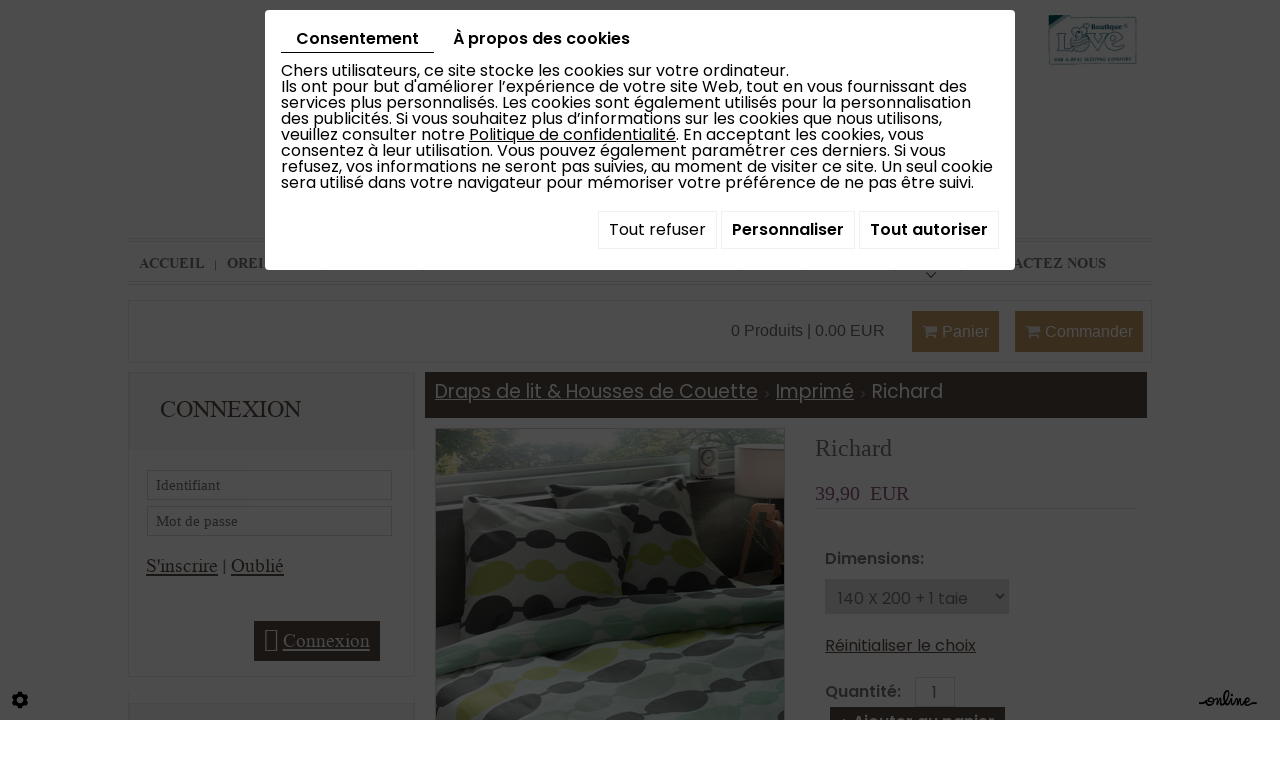

--- FILE ---
content_type: text/html; charset=UTF-8
request_url: https://www.blancdelit.com/fr/blanc-de-lit--literie-et-linge-de-maison/draps-de-lit-housses-de-couette/imprime/richard-5828
body_size: 26450
content:
                        <!doctype html>
<html lang="fr">
	<head>
		
		<meta charset="utf-8">
		<title>Richard</title>
		<meta name="description" content="- 100% Pur Coton. Le coton, fibre naturelle offre une sensation de fraîcheur et absorbe l’humidité
- Dessin tendance, imprimé
- Finition type bouteille, avec rabat, ce qui permet  à la couette de rester bien en place
- Livré avec une ou deux taies selon la dimension de la housse de couette. 
   Des taies rectangulaires sont également disponibles (50 x 70cm)
- Lavable en machine à 60°, séchoir autorisé, repassage aisé">
		<!-- <meta name="language" content="fr"> -->
		<!-- <meta http-equiv="imagetoolbar" content="no"> -->
		<!-- <meta http-equiv="X-UA-Compatible" content="IE=edge,chrome=1"> -->
		<meta name="viewport" content="width=device-width, initial-scale=1">
		<link rel="shortcut icon" href="https://www.blancdelit.com/media/images/favicon.ico" type="image/x-icon">
		<link rel="icon" href="https://www.blancdelit.com/media/images/favicon.ico" type="image/x-icon">
		<link href="//maxcdn.bootstrapcdn.com/font-awesome/4.2.0/css/font-awesome.min.css" rel="stylesheet">
		
		<!-- customer=BE-C00066569 / SiteID=28806 / webdesigner=  -->
		
		<meta property="og:title" content="Richard">
		<meta property="og:type" content="product.item">
		<meta property="og:url" content="https://www.blancdelit.com/fr/catalog-10/imprime/richard-5828">
		<meta property="og:image" content="https://www.blancdelit.com/media/images/catalog/article/339/big/23.jpg">
		<meta property="og:site_name" content="https://www.blancdelit.com">
		<meta property="og:description" content="- 100% Pur Coton. Le coton, fibre naturelle offre une sensation de fra&icirc;cheur et absorbe l&rsquo;humidit&eacute;
- Dessin tendance, imprim&eacute;
- Finition type bouteille, avec rabat, ce qui permet&nbsp; &agrave; la couette de rester bien en place
- Livr&eacute; avec une ou deux taies selon la dimension de la housse de couette. 
&nbsp; &nbsp;Des taies rectangulaires sont &eacute;galement disponibles (50 x 70cm)
- Lavable en machine &agrave; 60&deg;, s&eacute;choir autoris&eacute;, repassage ais&eacute;">
		<link rel="canonical" href="https://www.blancdelit.com/fr/catalog-10/imprime/richard-5828" />
		
		<meta name="google-site-verification" content="9sP1aACPc09mU9qgqqpvQj2kvkQJGNx7LHK1iekUjJ0" />
		
						<link rel="stylesheet" href="https://cdnnen.proxi.tools/assets/Catalog/styles/front/catalog-v2.css" type="text/css" media="all"/>
<link rel="stylesheet" href="https://cdnnen.proxi.tools/assets/Googlemapsv2/styles/modals.css" type="text/css" media="all"/>
<link rel="stylesheet" href="https://cdnnen.proxi.tools/assets/Core/libs/font-awesome-4/css/font-awesome.min.css" type="text/css" media="all"/>
<link rel="stylesheet" href="https://cdnnen.proxi.tools/assets/Networks/styles/front/networks_linking.css" type="text/css" media="all"/>
<link rel="stylesheet" href="https://www.blancdelit.com/media/css/bootstrap.css" type="text/css" media="all"/>
<link rel="stylesheet" href="https://www.blancdelit.com/media/css/template.css" type="text/css" media="all"/>
<link rel="stylesheet" href="https://www.blancdelit.com/media/css/catalogue.css" type="text/css" media="all"/>
<link rel="stylesheet" href="https://www.blancdelit.com/media/css/font/stylesheet.css" type="text/css" media="all"/>
<link rel="stylesheet" href="https://www.blancdelit.com/media/css/superfish.css" type="text/css" media="all"/>
<link rel="stylesheet" href="https://www.blancdelit.com/media/css/jquery.mmenu.css" type="text/css" media="all"/>
<link rel="stylesheet" href="https://cdnnen.proxi.tools/assets/Core/libs/jquery/fancybox/jquery.fancybox.css" type="text/css" media="all"/>
<link rel="stylesheet" href="https://cdnnen.proxi.tools/assets/Core/libs/superbanner/camera.css" type="text/css" media="all"/>
<link rel="stylesheet" href="https://cdnnen.proxi.tools/assets/Core/styles/validationEngine/validationEngine.jquery.css" type="text/css" media="all"/>
<link rel="stylesheet" href="https://cdnnen.proxi.tools/assets/Core/styles/validationEngine/template.css" type="text/css" media="all"/>
<link rel="stylesheet" href="https://cdnnen.proxi.tools/assets/Core/libs/frogadmin/jquery-ui-1.7.1.custom.css" type="text/css" media="all"/>
<link rel="stylesheet" href="https://cdnnen.proxi.tools/assets/Core/libs/galleryn/galleryn.css" type="text/css" media="all"/>
   
		
				<script type="text/javascript" src="https://cdnnen.proxi.tools/assets/Core/libs/jquery/jquery.1.9.1.js"></script>
<script type="text/javascript" src="https://www.blancdelit.com/media/js/jquery.mmenu.min.js"></script>
		
		
		<script>
			var $j = jQuery.noConflict();
			$j(document).ready(function(){
				$j('#navigation').mmenu({
				},{
					clone: true
				});
			});
		</script>
		
		
		<script>
			var $j = jQuery.noConflict();
		</script>
		
		<script type="text/javascript" src="https://cdnnen.proxi.tools/assets/Core/libs/jquery/jquery.1.7.2.js"></script>
<script type="text/javascript" src="https://cdnnen.proxi.tools/assets/Core/libs/jquery/jquery.ui.js"></script>
<script type="text/javascript" src="https://cdnnen.proxi.tools/assets/Catalog/scripts/front/article.js"></script>
<script type="text/javascript" src="https://cdnnen.proxi.tools/assets/Catalog/scripts/front/globals.js"></script>
<script type="text/javascript" src="https://cdnnen.proxi.tools/assets/Catalog/scripts/front/category.js"></script>
<script type="text/javascript" src="https://cdnnen.proxi.tools/assets/Core/libs/jquery/jquery.nailthumb.1.1.js"></script>
<script type="text/javascript" src="https://cdnnen.proxi.tools/assets/Core/libs/jquery/jquery.lazyload.min.js"></script>
<script type="text/javascript" src="https://cdnnen.proxi.tools/assets/Core/libs/jquery/jPages/jPages.js"></script>
		
		
				<!--[if IE]>
<script src="http://html5shiv.googlecode.com/svn/trunk/html5.js"></script>
<![endif]-->	
		
		
			
		
		<script>	
			
			$(document).ready(function(){
				/* toggle webshop sidebar */
				$("#mobile-sidebar").on("click", function(e){
					e.preventDefault();
					$("#Sidebar").addClass("active");
					$(".close-sidebar").on("click", function(e){
						e.preventDefault();
						$("#Sidebar").removeClass("active");
					});
				});
			});
		</script>
		
		
		
		<script>
			(function($){
				$(document).ready(function(){
					
					var example = $('#nav').superfish({
						//add options here if required
					});
					
				});
			})(jQuery);
		</script>
		
			
</head>
	<body>
		
		
		<div>
			
			
			<header>
				
				<div class="container home">
					<div class="col-md-7 col-sm-7 col-xs-12 logo">      
						<a href="/" title="Blanc de lit - Jemappes - Conception, distribution de ligne de maison" alt="Blanc de lit - Jemappes - Vente de linge de maison" id="logo">
							<img class="blancdelit" src="https://www.blancdelit.com/media/images/logo-blanc-de-lit.png" alt="Blanc de lit - Jemappes - Conception, distribution de ligne de maison"/>
						</a>
					</div>
					
					<aside class="img-right">
						<img class="loveboutique" src="https://www.blancdelit.com/media/images/logo-boutique.png" title="Love boutique"  />
					</aside>
					
				</div> 
				
				
				<div id="bg-nav">
					<nav class="main-nav">     
						<div class="container nav">
							<a href="#navigation" class="mobile-menu"></a>     
							<div id="navigation">
								
			<ul id="nav" class="sf-menu">
							<li class="" id="menu_10">
					<a href="/" >
						Accueil</a>
									</li>
							<li class="" id="menu_13">
					<a href="/fr/catalog-10/oreillers-31" >
						Oreillers</a>
									</li>
							<li class="" id="menu_14">
					<a href="/fr/catalog-10/couettes-13" >
						Couettes</a>
									</li>
							<li class="" id="menu_15">
					<a href="/fr/catalog-10/draps-de-lits" >
						Draps de lits &amp; Housses de Couette</a>
									</li>
							<li class="" id="menu_16">
					<a href="/fr/catalog-10/decoration-17" >
						D&eacute;co</a>
									</li>
							<li class="" id="menu_17">
					<a href="/fr/catalog-10/confort" >
						Confort</a>
									</li>
							<li class="" id="menu_7">
					<a href="/fr/news" >
						News </a>
											
			<ul>
							<li class="" >
					<a href="/fr/promo-du-mois" >
						Promo</a>
									</li>
																	</ul>
									
									</li>
							<li class="" id="menu_8">
					<a href="/fr/contactez-nous" >
						Contactez nous</a>
									</li>
																	</ul>
									
							</div>
						</div>
					</nav>
				</div>
				
			</header>
			
			
		</div>
		<!--------------------------------End Header--------------------------->
		
		
		
		
		
		<div class="container container-cat">
			
			
<div id="moduleContent">

<div id="Shop">

	<div id="Head">
                <a href="javascript:void(0);" onclick="$.cart.submitCart(10);" class="CartBtn">Commander<span></span></a>
        <a href="https://www.blancdelit.com/catalog/c/cart/detail/ca/10" class="CartBtn"><img src="https://cdnnen.proxi.tools/assets/Catalog/media/images/icon-cart.png" alt=""/>Panier<span></span></a>
    <div class="Cart" id="catalog_cart_mini">
                <span id="catalog_cart_mini-nbr-items">0</span> Produits | <span id="catalog_cart_mini-price" class="catalog_cart_mini-price"></span>&nbsp;<span id="catalog_cart_mini-price_promo" class="catalog_cart_mini-price_promo"></span>
    </div>
    <script type="text/javascript" src="https://cdnnen.proxi.tools/assets/Catalog/scripts/front/cart.js?r=67859"></script>
<script type="text/javascript" src="https://cdnnen.proxi.tools/assets/Core/libs/jquery/jquery.jbind.min.js"></script>
    <script type="text/javascript">
        $(document).ready(function () {
            $.cart.url = "https://www.blancdelit.com/catalog/c/cart";
            $.cart.promoUrl = "https://www.blancdelit.com/catalog/c/promofront";
            $.cart.showVat = 'on';
            $.cart.catalogKey = 10;
            $.cart.promos = [];
            $.cart.calculPromoEnd = "";
        });
    </script>
<div id="quantityDialogOutOfStock" style="display:none;" title="Rupture de stock">Rupture de stock </div>
<div id="quantityDialogNotEnoughStock" style="display:none;" title="Stock insuffisant">Stock insuffisant</div>
<div class="clearfix"></div>
</div>
<div id="mobile-sidebar">
<i class="fa fa-bars"></i>Navigation de la boutique
</div>

<div id="Sidebar">
<a href="#" class="close-sidebar"><i class="fa fa-sign-out fa-flip-horizontal"></i>Fermer</a>
<!--h2>Notre catalogue</h2-->


			<ul id="ShopNav" class="menu collapsible">
															<li>
						<a href="/fr/catalog-10/oreillers-31" id="menu31">Oreillers <span class="cptProducts">(14)</span></a>
											</li>
																<li>
						<a href="/fr/catalog-10/couettes-13" id="menu13">Couettes <span class="cptProducts">(20)</span></a>
													<a class="open " id="open" href="#">&nbsp;</a>
																					
			<ul id="13" class="menu collapsible ">
															<li>
						<a href="/fr/catalog-10/collection-paradies" id="menu7170">Collection PARADIES <span class="cptProducts">(11)</span></a>
													<a class="open " id="open" href="#">&nbsp;</a>
																					
			<ul id="7170" class="menu collapsible ">
															<li>
						<a href="/fr/catalog-10/couettes-duvet-paradies" id="menu7207">Couettes Duvet Paradies <span class="cptProducts">(4)</span></a>
											</li>
																<li>
						<a href="/fr/catalog-10/couettes-synthetique-paradies" id="menu7211">Couettes Synth&eacute;tique Paradies <span class="cptProducts">(7)</span></a>
											</li>
									</ul>
	
											</li>
																<li>
						<a href="/fr/catalog-10/couettes-love-boutique" id="menu7168">Couettes LOVE BOUTIQUE <span class="cptProducts">(3)</span></a>
													<a class="open " id="open" href="#">&nbsp;</a>
																					
			<ul id="7168" class="menu collapsible ">
															<li>
						<a href="/fr/catalog-10/couettes-freyr" id="menu7175">Couettes FREYR <span class="cptProducts">(1)</span></a>
											</li>
																<li>
						<a href="/fr/catalog-10/couettes-thor" id="menu7177">Couettes THOR <span class="cptProducts">(1)</span></a>
											</li>
									</ul>
	
											</li>
																<li>
						<a href="/fr/catalog-10/couette-100--pure-laine-belge" id="menu12486">Couette 100% Pure LAINE Belge <span class="cptProducts">(5)</span></a>
													<a class="open " id="open" href="#">&nbsp;</a>
																					
			<ul id="12486" class="menu collapsible ">
															<li>
						<a href="/fr/catalog-10/couette-en-laine-lavable-12498" id="menu12498">Couette en Laine Lavable <span class="cptProducts">(3)</span></a>
											</li>
																<li>
						<a href="/fr/catalog-10/couette-en-laine-certifiee--textile-biologique-" id="menu12560">Couette en Laine certifi&eacute;e &quot;Textile BIOLOGIQUE&quot; <span class="cptProducts">(2)</span></a>
											</li>
									</ul>
	
											</li>
																<li>
						<a href="/fr/catalog-10/couette-laine-you-me-14569" id="menu14569">Couette Laine You&amp;Me <span class="cptProducts">(1)</span></a>
											</li>
									</ul>
	
											</li>
																<li>
						<a href="/fr/catalog-10/draps-de-lit-housses-de-couette" id="menu19">Draps de lit &amp; Housses de Couette <span class="cptProducts">(142)</span></a>
													<a class="open expandit" id="open" href="#">&nbsp;</a>
																					
			<ul id="19" class="menu collapsible ">
															<li>
						<a href="/fr/catalog-10/satin-de-coton-uni" id="menu229">Satin de coton Uni <span class="cptProducts">(6)</span></a>
											</li>
																<li>
						<a href="/fr/catalog-10/flanelles" id="menu231">Flanelles <span class="cptProducts">(24)</span></a>
											</li>
																<li>
						<a href="/fr/catalog-10/unis" id="menu233">Unis <span class="cptProducts">(33)</span></a>
													<a class="open " id="open" href="#">&nbsp;</a>
																					
			<ul id="233" class="menu collapsible ">
															<li>
						<a href="/fr/catalog-10/draps-housses" id="menu12388">Draps housses <span class="cptProducts">(15)</span></a>
											</li>
																<li>
						<a href="/fr/catalog-10/draps-et-housse-de-couette" id="menu12390">Draps et housse de couette <span class="cptProducts">(17)</span></a>
											</li>
									</ul>
	
											</li>
																<li>
						<a href="/fr/catalog-10/imprime" id="menu235">Imprim&eacute; <span class="cptProducts">(45)</span></a>
													<a class="open " id="open" href="#">&nbsp;</a>
																					
			<ul id="235" class="menu collapsible ">
															<li>
						<a href="/fr/catalog-10/sur-mesure-12342" id="menu12342">Sur Mesure <span class="cptProducts">(0)</span></a>
											</li>
									</ul>
	
											</li>
																<li>
						<a href="/fr/catalog-10/kids" id="menu12384">Kids <span class="cptProducts">(18)</span></a>
											</li>
																<li>
						<a href="/fr/catalog-10/satin-de-coton-imprime-13410" id="menu13410">Satin de coton Imprim&eacute; <span class="cptProducts">(6)</span></a>
											</li>
																<li>
						<a href="/fr/catalog-10/flanelle-kids" id="menu13483">Flanelle Kids <span class="cptProducts">(10)</span></a>
											</li>
									</ul>
	
											</li>
																<li>
						<a href="/fr/catalog-10/decoration-17" id="menu17">D&eacute;coration <span class="cptProducts">(36)</span></a>
											</li>
																<li>
						<a href="/fr/catalog-10/confort-du-sommeil-11" id="menu11">Confort du sommeil <span class="cptProducts">(5)</span></a>
											</li>
																<li>
						<a href="/fr/catalog-10/couvertures-plaids" id="menu15">Couvertures &amp; Plaids <span class="cptProducts">(51)</span></a>
													<a class="open " id="open" href="#">&nbsp;</a>
																					
			<ul id="15" class="menu collapsible ">
															<li>
						<a href="/fr/catalog-10/couvertures-117" id="menu117">Couvertures <span class="cptProducts">(34)</span></a>
													<a class="open " id="open" href="#">&nbsp;</a>
																					
			<ul id="117" class="menu collapsible ">
															<li>
						<a href="/fr/catalog-10/couverture-laine" id="menu7746">Couverture LAINE <span class="cptProducts">(13)</span></a>
											</li>
																<li>
						<a href="/fr/catalog-10/couverture-polaire" id="menu7748">Couverture POLAIRE <span class="cptProducts">(14)</span></a>
											</li>
																<li>
						<a href="/fr/catalog-10/couverture-microfibre" id="menu7750">Couverture MICROFIBRE <span class="cptProducts">(6)</span></a>
											</li>
																<li>
						<a href="/fr/catalog-10/couverture-courtelle" id="menu9897">Couverture COURTELLE <span class="cptProducts">(1)</span></a>
											</li>
									</ul>
	
											</li>
																<li>
						<a href="/fr/catalog-10/plaids" id="menu7744">Plaids <span class="cptProducts">(17)</span></a>
													<a class="open " id="open" href="#">&nbsp;</a>
																					
			<ul id="7744" class="menu collapsible ">
															<li>
						<a href="/fr/catalog-10/plaid-polaire-a-franges-7752" id="menu7752">Plaid POLAIRE &agrave; Franges <span class="cptProducts">(1)</span></a>
											</li>
																<li>
						<a href="/fr/catalog-10/plaid-microfibres" id="menu7754">Plaid MICROFIBRES <span class="cptProducts">(16)</span></a>
											</li>
									</ul>
	
											</li>
									</ul>
	
											</li>
																<li>
						<a href="/fr/catalog-10/collection-baby" id="menu25">Collection BABY <span class="cptProducts">(46)</span></a>
											</li>
																<li>
						<a href="/fr/catalog-10/matelas" id="menu27">Matelas <span class="cptProducts">(24)</span></a>
													<a class="open " id="open" href="#">&nbsp;</a>
																					
			<ul id="27" class="menu collapsible ">
															<li>
						<a href="/fr/catalog-10/matelas-avec-ressorts-ensaches" id="menu13126">Matelas avec ressorts ensach&eacute;s <span class="cptProducts">(5)</span></a>
											</li>
																<li>
						<a href="/fr/catalog-10/matelas-avec-mousse-a-memoire-de-forme" id="menu13127">Matelas avec Mousse &agrave; m&eacute;moire de forme <span class="cptProducts">(1)</span></a>
											</li>
																<li>
						<a href="/fr/catalog-10/matelas-en-latex" id="menu13128">Matelas en Latex <span class="cptProducts">(2)</span></a>
											</li>
																<li>
						<a href="/fr/catalog-10/matelas-en-mousse-polyurethane" id="menu13129">Matelas en Mousse Polyur&eacute;thane <span class="cptProducts">(5)</span></a>
											</li>
																<li>
						<a href="/fr/catalog-10/matelas-special-anti-acariens-anti-acariens" id="menu13138">Matelas Sp&eacute;cial ANTI ACARIENS  Anti-acariens <span class="cptProducts">(1)</span></a>
											</li>
																<li>
						<a href="/fr/catalog-10/matelas-special-maux-de-dos" id="menu14200">Matelas Sp&eacute;cial Maux de dos ! <span class="cptProducts">(1)</span></a>
											</li>
																<li>
						<a href="/fr/catalog-10/boxspring-et-sommiers-a-lattes" id="menu13174">Boxspring et  Sommiers &agrave; lattes <span class="cptProducts">(9)</span></a>
											</li>
									</ul>
	
											</li>
																<li>
						<a href="/fr/catalog-10/proteges-matelas" id="menu29">Prot&egrave;ges matelas <span class="cptProducts">(6)</span></a>
											</li>
																<li>
						<a href="/fr/catalog-10/table-cuisine" id="menu33">Table &amp; Cuisine <span class="cptProducts">(21)</span></a>
											</li>
																<li>
						<a href="/fr/catalog-10/pour-les-collectivites" id="menu35">Pour les Collectivit&eacute;s <span class="cptProducts">(3)</span></a>
											</li>
																<li>
						<a href="/fr/catalog-10/ligne-bio" id="menu12467">Ligne Bio <span class="cptProducts">(12)</span></a>
											</li>
																<li>
						<a href="/fr/catalog-10/promotions-temporaires" id="menu12982">Promotions Temporaires <span class="cptProducts">(7)</span></a>
											</li>
									</ul>
	


<form id="user-login" method="post" action="https://www.blancdelit.com/user/login/ca/10">
    <h2>Connexion</h2>

    


    <input type="text" class="field" name="l" placeholder="Identifiant" value="" title="Identifiant">
    <input type="password"  class="field" name="p" placeholder="Mot de passe" value="" title="Mot de passe">

    <input type="hidden" name="isExtranetUser" value="">


		    <a href="https://www.blancdelit.com/client/c/account/create-profile/ca/10" class="registrate">S'inscrire</a> <span class="separator">|</span>
	
 	<a href="https://www.blancdelit.com/user/forgot-email/ca/10" class="forgot">Oublié</a>

    <input type="hidden" id="redirect" name="re" value="/fr/blanc-de-lit--literie-et-linge-de-maison/draps-de-lit-housses-de-couette/imprime/richard-5828" />
    <a href="#" onclick="$('#user-login').submit(); return false;" class="Send">Connexion<span></span></a>
</form>
<script type="text/javascript">
	//<![CDATA[
	$(document).ready(function() {
		//$('#user-login input[title!=""]').hint();
		$("input").keypress(function(event) {
			if (event.which == 13 && $(this).parents("#user-login").length ) {
				event.preventDefault();
				$("#user-login").submit();
			}
		});

		$('#mail').off('keypress').on('keypress',(event)=>{

			if (event.which == 13 && $("#user-login").length ) {
				event.preventDefault();
				$("#user-login").submit();
				return false;
			}

			if(event.key.length === 1){
				const regex = /[a-zA-Z0-9.\-_@]/gm;
				const char = String.fromCharCode(event.which);
				let letter = regex.exec(char);
				if (letter !== null) {
					return true;
				}
				return false;
			}
		})
	});
	//]]>
</script>
<span class="clear"></span>




<div class="sidebar-cart">
<h2>Shopping cart</h2>
    <div class="box_cart">
        
        <ul class="Cart " id="catalog_cart"></ul>
                <a href="https://www.blancdelit.com/catalog/c/cart/detail/ca/10" class="mini-cart-option mini-cart-option-cart">Panier</a>
        <a href="https://www.blancdelit.com/catalog/c/checkout/step1/ca/10" class="mini-cart-option mini-cart-option-order">Commander</a>

        <span class="clear"></span>
        <script type="text/javascript" src="https://cdnnen.proxi.tools/assets/Catalog/scripts/front/cart.js?r=34118"></script>
<script type="text/javascript" src="https://cdnnen.proxi.tools/assets/Core/libs/jquery/jquery.jbind.min.js"></script>
        <script type="text/javascript">
            $(document).ready(function () {
                $.cart.url = "https://www.blancdelit.com/catalog/c/cart";
                $.cart.promoUrl = "https://www.blancdelit.com/catalog/c/promofront";
                $.cart.showVat = 'on';
                $.cart.catalogKey = 10;
                $.cart.promos = [];
                $.cart.content = [];
                $.cart.hideVat = 0;
                $.cart.getCart();
                $.cart.summary_qte = "Quantité";
                $.cart.catalog_article_unit_price_label = "Prix unitaire HTVA";
                $.cart.catalog_article_total_price_modal_label = "Montant total";
                $.cart.calculPromoEnd = "";
            });
        </script>
        
            <ul style="display:none" id="cart-line">
                <li class="cart-list row cart-row-{id}---token--" id="cart-line-{id}---token--" data-token="--token--" data-selected-options="--selectedOptionsAndValues--">
                    (<span class="cartQty">{qty}</span>)
                    <a href="{url}">{title}</a>&nbsp;<span class="optionsList">{optionsList}</span><span class="optionsList personalized">{personalized}</span>&nbsp;<strong class="cartPrice stroke"><s>{oldPrice}</s></strong><strong class="cartPrice">{price}</strong>
                    <a href="#" onclick="javascript:eval('$.cart.removeItem(\'--token--\',\'{perso}\');'); return false;" class="Remove"></a>
                </li>
            </ul>
        
    </div>
<div id="quantityDialogOutOfStock" style="display:none;" title="Rupture de stock">Rupture de stock </div>
<div id="quantityDialogNotEnoughStock" style="display:none;" title="Stock insuffisant">Stock insuffisant</div>
</div>

<aside id="paiement">
<h2>Paiement s&eacute;curis&eacute;</h2>
<p><img title="visa" src="/media/images/upload/visa.png" alt="visa" width="74" height="37" /><img title="Master card" src="/media/images/upload/master-card.png" alt="Master card" width="60" height="36" /><img src="/media/images/upload/cb.png" alt="" width="57" height="37" /><img title="Mister Cash" src="/media/images/upload/mister.png" alt="Mister Cash" width="63" height="37" /></p>
</aside>	
	
<div class="algVoorwaarden"><h2><a href="/fr/"></a></h2></div>
</div>

<div id="ShopContent">
<div id="SearchResult"></div>

<!--<h1><span>Richard</span></h1>-->


<div id="Breadcrumbs">
<!--<a href="/fr/catalog-10">Catalogue</a>-->
<span id="breadcrumbs-home"></span>
												<a href="/fr/catalog-10/draps-de-lit-housses-de-couette">Draps de lit &amp; Housses de Couette</a>
							 <span class="separator"> | </span> 					<a href="/fr/catalog-10/imprime">Imprim&eacute;</a>
						 <span class="separator"> | </span> Richard
	<script>
$(document).ready(function() {
	var catsToOpen=[0,19];
	catsToOpen.push(235);
						catsToOpen.push(19);
					catsToOpen.push(235);
				catsToOpen.reverse();
	
	$('#ShopNav a').removeClass('opened');
	for(i=0;i<catsToOpen.length;i++)
	{	
		$('a#menu'+catsToOpen[i].toString()).addClass('opened');
		$('a#menu'+catsToOpen[i].toString()).next().next().show();
	}
	
});

</script>
</div>
<div id="article-content">


<div id="CatContent">
	<input type="hidden" id="bundleActive" value="">
	<input type="hidden" id="isparentWithChildrens" value="0">
	
		<nav class="prev-next">
	    
			
	    </nav>
	    	    
		 
		
		<input type="hidden" id="bundleValor" value="0">
		
		    <div class="outer">
                <ul class="Gallery zoomGallery" style="display: block;">
                            <li class="medPhotoBox on">
                    <a class="medPhotoLink" href="https://www.blancdelit.com/media/images/catalog/article/339/big/23.jpg" rel="gallery">
                        <img class="medPhoto"  alt="Richard" src="https://www.blancdelit.com/media/images/catalog/article/339/mediumDetail/23.jpg">
                    </a>
                </li>
                    </ul>
            </div>
<script>
    $(function() {
        $.catalogGlobals['productNailthumb'] = {medWidth: 350,
            medHeight: 350,
            thumbWidth: 60,
            thumbHeight: 60};
                
        $('.zoomGallery a.medPhotoLink')
            // tile mouse actions
            .on('mouseover', function () {
                $(this).find('img').css({'transform': 'scale(2)'});
                // console.log('mouseoverCheck');
            })
            .on('mouseout', function () {
                $(this).find('img').css({'transform': 'scale(1)'});
            })
            .on('mousemove', function (e) {
                $(this).find('img').css({'transform-origin': ((e.pageX - $(this).offset().left) / $(this).width()) * 100 + '% ' + ((e.pageY - $(this).offset().top) / $(this).height()) * 100 + '%'});
            });
        
            });
</script>
		
		<form action="#" id="Order" class="articleInfoBox"><input type="hidden" value="5828" id="GenId" name="GenId">
			<script type="text/javascript" src="https://cdnnen.proxi.tools/assets/Core/libs/jquery/jquery.validate.min.js"></script>
<div class="articleStatus"></div>
<h1 id="Title" class="">
	<span itemprop="name">
			Richard
		</span>
			
		
			
				<span id="article-price" >

				    						39,90  EUR

								    </span>
				<span id="priceBundle" class="priceBundleErased"></span>
											
	</h1>

			
			
			<div class="articleShortDesc"></div>
			<div class="articleOrder">
				<input type="hidden" name="specLang" id="specLang" value="fr"/>
<input type="hidden" name="currentCategoryId" id="currentCategoryId" value="235"/>
        
                            <p class="optionList selectDisplay"><label>Dimensions:</label></p>
                            <select onChange="$.article.spec()" name="object[spec][8]" class="spec" id="article-Dimensions" display="selectDisplay"data-spec=''data-display="selectDisplay">\n<option value="null" class="spec option" id="article-Dimensions-0">&nbsp;</option>
<option value="1" selected="selected" class="spec option" id="article-Dimensions-1">140 X 200 + 1 taie</option>
<option value="6" class="spec option" id="article-Dimensions-2">140 x 220 + 1 taie</option>
<option value="2" class="spec option" id="article-Dimensions-3">200 X 200 + 2 taies </option>
<option value="7" class="spec option" id="article-Dimensions-4">200 x 220 + 2 taies</option>
<option value="3" class="spec option" id="article-Dimensions-5">240 X 220 + 2 taies </option>
<option value="4" class="spec option" id="article-Dimensions-6">260 X 220 + 2 taies </option>
<option value="5" class="spec option" id="article-Dimensions-7">260 X 240 + 2 taies </option>
<option value="8" class="spec option" id="article-Dimensions-8">270 x 220 + 2 taies</option>
</select>

            
        
                    <div class="clearfix">
            <a href="javascript:void(0);" id="resetChoices" style="display:none;">Réinitialiser le choix</a>
            <img src="https://cdnnen.proxi.tools/assets/Core/media/images/ajax-loader2.gif" id="loadingChoices" style="display:none;" alt="" title="loading"/>
        </div>
    <div id="subArticleSpecErrors" title="Attention !"></div>    <script type="text/javascript">
        $(function () {
            $.article.url = "https://www.blancdelit.com/catalog/c/front";
            $.article.catalogKey = 10;
            $.article.hideLabelColor();
            $.article.showStock = 0;
            //hides specs
                                                $.article.spec();
            //show full spec or one by one
                        $.article.showFirstSpec();
                    });
    </script>

				    <script xmlns="http://www.w3.org/1999/html">
        $(function () {
            $.cart.url = "https://www.blancdelit.com/catalog/c/cart";
            $.cart.checkQuantity = true;
            $.cart.extraRequired = '0';
            $.cart.extra_textarea = '0';
            $.cart.extra_date = '0';
            $.cart.attachmentField = '';
            $.cart.giftCardArticle = '0';
            $.article.isUserLogged = '0';
            $.article.attachmentField = '';
            $.article.giftCardArticle = '0';
            $.article.giftCardPerso = '';
        });
    </script>
    <style>
    #qtychoice a.Decrease, #qtychoice a.Increase {
    display: inline-block;
    text-decoration: none;
    font-size: 0;
    text-align: center;
    width: 20px;
    }
    #qtychoice a.Decrease::after {
    content: '\f147';
    font-family: 'FontAwesome';
    font-size: 12px;
    }
    #qtychoice a.Increase::after {
    content: '\f196';
    font-family: 'FontAwesome';
    font-size: 12px;
    }
    </style>
                                                                                                                                                                                        <p id="qtychoice" >
                                    <label for="Qty">Quantité:</label>
                                    							<input type="text" name="5828" id="Qty" title="1" value="" class="blur" />
							                                </p>
                            
                                                            <input type="hidden" name="personalized" id="personalized" value="" class="blur"/>
                            
                            <!--googleoff: all-->
                            <div id="quantityDialogOverWeight" style="display:none;" title="Cette commande dépasse le poids maximal autorisé">En raison du poids de ce produit, il ne peut pas être ajouté au panier. Veuillez nous contacter pour plus d’informations.</div>
                            <!--googleon: all-->
                                                            <div id="OrderBtns" >
                                    <a class="AddCart" href="#" onclick="$.cart.addToCart(); return false;">Ajouter au panier<span></span></a>
                                </div>
                                                                                                                





				<input type="hidden" name="object[objectKey]" id="articleObjectKey" value="339" />
<input type="hidden" name="parent" id="articleParentKey" value="339"/>
				<div class="clear"></div>
			</div>
			
			<div id="ContainerBlockSocial" class="ContainerBlockSocial">
																</div>

								</form>
		<!---- bundle not active---->
		<!---- bundle ---->
				<div class="clear"></div>
</div>



<div id="Products">
	<div class="Tabs">
        
    <ul class="tabNavigation ">
                    <li><a class="aTabDescription" href="#TabDescription">Description</a></li>
                                                            <li><a class="TabDetails" href="#TabDetails">Détails supplémentaires</a></li>
                            <li><a class="aTabRelated" href="#TabRelated">Produits associés</a></li>
                <li id="BundleTab"><a class="aTabBundle" href="#TabBundle"><span id="labelBundle">Package</span></a></li> <!-- TO SEE STYLE LATER-->
    </ul>
    <div class="TabContent" id="TabDescription" itemprop="description">
        <p><span style="color: #000000; font-family: Calibri; font-size: medium;">- 100% Pur Coton. Le coton, fibre naturelle offre une sensation de fra&icirc;cheur et absorbe l&rsquo;humidit&eacute;</span></p>
<p><span style="color: #000000; font-family: Calibri; font-size: medium;">- Dessin tendance, imprim&eacute;</span></p>
<p><span style="color: #000000; font-family: Calibri; font-size: medium;">- Finition type bouteille, avec rabat, ce qui permet</span><span style="color: #000000; font-family: Calibri; font-size: medium;">&nbsp; </span><span style="color: #000000; font-family: Calibri; font-size: medium;">&agrave; la couette de rester bien en place</span></p>
<p><span style="color: #000000; font-family: Calibri; font-size: medium;">- Livr&eacute; avec une ou deux taies selon la dimension de la housse de couette. </span></p>
<p><span style="color: #000000; font-family: Calibri; font-size: medium;">&nbsp; </span><span style="color: #000000; font-family: Calibri; font-size: medium;">&nbsp;</span><span style="color: #000000; font-family: Calibri; font-size: medium;">Des taies rectangulaires sont &eacute;galement disponibles (50 x 70cm)</span></p>
<p><span style="color: #000000; font-family: Calibri; font-size: medium;">- Lavable en machine &agrave; 60&deg;, s&eacute;choir autoris&eacute;, repassage ais&eacute;</span></p>
    </div>
    <div class="TabContent" id="TabPdf">
            </div>
    <div class="TabContent" id="TabReminder">
        <form id="ReminderForm">
            <p>Souhaitez-vous obtenir plus d’informations sur ce produit ? Laissez-nous vos coordonnées et nous vous contacterons dans les plus brefs délais.</p>
            <table>
                <tr>
                    <td>
                        <p class="mention">Nom *</p>
                    </td>
                    <td>
                        <p class="mention">Prénom *
                    </td>
                    <td>
                        <p class="mention">Entreprise *
                    </td>
                </tr>
                <tr>
                    <td>
                        <input type="Text" name="last_name" id="last_name" required="required" value="" class="Text"/>
                    </td>
                    <td>
                        <input type="Text" name="first_name" id="first_name" required="required" value="" class="Text"/>
                    </td>
                    <td>
                        <input type="Text" name="society" id="society" required="required" value="" class="Text"/>
                    </td>
                </tr>
                <tr>
                    <td>
                        <p class="mention">Code postal *</p>
                    </td>
                    <td>
                        <p class="mention">E-mail *</p>
                    </td>
                    <td>
                        <p class="mention">Téléphone *</p>
                    </td>
                </tr>
                <tr>
                    <td>
                        <input type="Text" name="post_code" id="post_code" required="required" value="" class="Text"/>
                    </td>
                    <td>
                        <input type="Text" name="email_reminder" id="email_reminder" required="required" value="" class="Text"/>
                    </td>
                    <td>
                        <input type="Text" name="phone" id="phone" required="required" value="" class="Text"/>
                    </td>
                </tr>
            </table>
            <p class="mention_obligatoire">*Veuillez remplir tous les champs obligatoires</p>
            <p id="reminderFormError" class="mention_obligatoire"></p>

                        
            <input type="button" class="btn_valid" onClick="$.reminder.onSend(); return false;" id="reminder-submit" value="Valider"/>
            <input type="submit" id="button_submit_form_reminder" style="display: none;">

        </form>
        <script type="text/javascript" src="https://cdnnen.proxi.tools/assets/Core/libs/jquery/jquery.validate.min.js"></script>
<script type="text/javascript" src="https://cdnnen.proxi.tools/assets/Catalog/scripts/front/reminder.js"></script>
        <script>
            $.reminder.url_valid = "https://www.blancdelit.com/catalog/c/front/reminder-form-insert/o/5828/c/10";
            $.reminder.msg_valid = "Votre demande a bien été enregistrée et un mail de confirmation a été envoyé sur l'adresse e-mail que vous avez saisie.";
            $.reminder.msg_email_invalid = "Votre adresse e-mail est incorrecte.";
            $.reminder.msg_captcha_invalid = "Problème validation du captcha.";
        </script>
    </div>
    <div class="TabContent" id="Tabextra">
        
    </div>
                <div class="TabContent" id="TabDetails">
                            <ul id="articleSpecList">
                                                                                                <li>
                                Dimensions: 140 X 200 + 1 taie
                            </li>
                                                                                </ul>
                        <hr/>
            <fieldset class="subArticlesBlock">
                <legend>Article(s) similaire(s)</legend>
                <div id="subArticlesList">
                    <div class="ListItem">
	<a class="ProdPhoto" href="https://www.blancdelit.com/fr/catalog-10/imprime/richard-5828">
					<img   alt="339-140X200+1TAIE" src="https://cdnnen.proxi.tools/assets/Catalog/media/images/blank.png" data-original="https://cdnnen.proxi.tools/assets/Catalog/media/images/nophoto.png"  />
			</a>

	<a href="https://www.blancdelit.com/fr/catalog-10/imprime/richard-5828">140X200+1TAIE</a>
	<p>
					39,90  EUR			</p>
</div><div class="ListItem">
	<a class="ProdPhoto" href="https://www.blancdelit.com/fr/catalog-10/imprime/richard-5830">
					<img   alt="339-140X220+1TAIE" src="https://cdnnen.proxi.tools/assets/Catalog/media/images/blank.png" data-original="https://cdnnen.proxi.tools/assets/Catalog/media/images/nophoto.png"  />
			</a>

	<a href="https://www.blancdelit.com/fr/catalog-10/imprime/richard-5830">140X220+1TAIE</a>
	<p>
					39,90  EUR			</p>
</div><div class="ListItem">
	<a class="ProdPhoto" href="https://www.blancdelit.com/fr/catalog-10/imprime/richard-5832">
					<img   alt="339-200X200+2TAIES" src="https://cdnnen.proxi.tools/assets/Catalog/media/images/blank.png" data-original="https://cdnnen.proxi.tools/assets/Catalog/media/images/nophoto.png"  />
			</a>

	<a href="https://www.blancdelit.com/fr/catalog-10/imprime/richard-5832">200X200+2TAIES</a>
	<p>
					49,90  EUR			</p>
</div><div class="ListItem">
	<a class="ProdPhoto" href="https://www.blancdelit.com/fr/catalog-10/imprime/richard-5834">
					<img   alt="339-200X220+2TAIES" src="https://cdnnen.proxi.tools/assets/Catalog/media/images/blank.png" data-original="https://cdnnen.proxi.tools/assets/Catalog/media/images/nophoto.png"  />
			</a>

	<a href="https://www.blancdelit.com/fr/catalog-10/imprime/richard-5834">200X220+2TAIES</a>
	<p>
					49,90  EUR			</p>
</div><div class="ListItem">
	<a class="ProdPhoto" href="https://www.blancdelit.com/fr/catalog-10/imprime/richard-5836">
					<img   alt="339-240X220+2TAIES" src="https://cdnnen.proxi.tools/assets/Catalog/media/images/blank.png" data-original="https://cdnnen.proxi.tools/assets/Catalog/media/images/nophoto.png"  />
			</a>

	<a href="https://www.blancdelit.com/fr/catalog-10/imprime/richard-5836">240X220+2TAIES</a>
	<p>
					59,90  EUR			</p>
</div><div class="ListItem">
	<a class="ProdPhoto" href="https://www.blancdelit.com/fr/catalog-10/imprime/richard-5838">
					<img   alt="339-260X220+2TAIES" src="https://cdnnen.proxi.tools/assets/Catalog/media/images/blank.png" data-original="https://cdnnen.proxi.tools/assets/Catalog/media/images/nophoto.png"  />
			</a>

	<a href="https://www.blancdelit.com/fr/catalog-10/imprime/richard-5838">260X220+2TAIES</a>
	<p>
					69,90  EUR			</p>
</div><div class="ListItem">
	<a class="ProdPhoto" href="https://www.blancdelit.com/fr/catalog-10/imprime/richard-5840">
					<img   alt="339-260X240+2TAIES" src="https://cdnnen.proxi.tools/assets/Catalog/media/images/blank.png" data-original="https://cdnnen.proxi.tools/assets/Catalog/media/images/nophoto.png"  />
			</a>

	<a href="https://www.blancdelit.com/fr/catalog-10/imprime/richard-5840">260X240+2TAIES</a>
	<p>
					69,90  EUR			</p>
</div><div class="ListItem">
	<a class="ProdPhoto" href="https://www.blancdelit.com/fr/catalog-10/imprime/richard-5842">
					<img   alt="339-270X220+2TAIES" src="https://cdnnen.proxi.tools/assets/Catalog/media/images/blank.png" data-original="https://cdnnen.proxi.tools/assets/Catalog/media/images/nophoto.png"  />
			</a>

	<a href="https://www.blancdelit.com/fr/catalog-10/imprime/richard-5842">270X220+2TAIES</a>
	<p>
					69,90  EUR			</p>
</div>
                                    </div>
                            </fieldset>
        </div>
                <div class="TabContent" id="TabRelated">
            <p><strong>Vous pourriez également être intéressé par les produits suivants :</strong></p>
                            
                    </div>
    
        <!--  <div class="TabContent" id="TabBundle" style="display: none"> -->
                <div class="TabContent" id="TabBundle">
                                            				
			
                    </div>
    
    </div>




<script type="text/javascript">
    $(function () {
        var isparentWithChildrens = $('#isparentWithChildrens').val();
        var bundleActive = $('#bundleActive').val();

        if (isparentWithChildrens == 1) {
            $("#BundleTab").css("display", "none");
            $("#TabBundle").css("display", "none");

        }
        if (bundleActive == 1) {
            $("#BundleTab").css("display", "none");
            $("#TabBundle").css("display", "none");

            //not show bundle now

            var allSelects = $('#Order p');
            $.each(allSelects, function (key, value) {
                //console.log(value.id);
                if (value.id !== 'qtychoice') {
                    value.remove();
                }

            });

        }
        var tabContainers = $('div.Tabs > div');
        tabContainers.hide().filter(':first').show();

        $('div.Tabs ul.tabNavigation a').click(function () {
            tabContainers.hide();
            tabContainers.filter(this.hash).show();
            $('div.Tabs ul.tabNavigation a').removeClass('selected');
            $(this).addClass('selected');
            return false;
        }).filter(':first').click();

        if (!($('#TabRelated .ListItem').length > 0)) {
            $('#TabRelated').hide();
            $('a[href="#TabRelated"]').hide();
        }

        // alert($('#TabBundle .ListItem').length)
        // alert($('#TabDescription').css("display")=="none" && $('#TabDetails').css("display")=="none" && $('#TabRelated').css("display")=="none" )

        if (($('#TabBundle .ListItem').length < 1)) {
            $('#TabBundle').hide();
            $('a[href="#TabBundle"]').hide();
        }
        // if($('#TabDescription').css("display")=="none" && $('#TabDetails').css("display")=="none" && $('#TabRelated').css("display")=="none" ){
        //     if ($('#TabBundle .ListItem').length>0){
        //         $('#TabBundle').css("display","block");
        //     }
        // }
    });
</script>

</div>

<script type="text/javascript">
	$(function() {
		
		$.article.noSubArticle="Veuillez choisir les caractéristiques du produit. Il est possible que le produit ne soit pas disponible avec certaines caractéristiques";
		$.article.init();
		var isPack = 0;
					  var totalPriceBundle = 0;
					  var surdevis = 0;
					  
					  if( isPack=="1" && totalPriceBundle>0){
					  $('#priceBundle').html('  ');
					  $('#labelBundle').html('Contenu de Package');
					  
					 }else{
					  $('labelBundle').html('Package');
					  
					 }
					  
					  if(surdevis=="1"){
					  var htmlTitle = $('#Title').html();
					  var titleWithbutton= htmlTitle+' <span id="article-price"> <a class="AddCart" onclick="$.article.DemandePrixOpenDial(5828); return false;" href="#">Demander des informations </span>';
					  $('#Title').html(titleWithbutton);
					 }
					 });
</script>

<script type="text/javascript" src="https://www.blancdelit.com/media/js/js-cookie.js"></script>

<script type="text/javascript">
	$(function() {
	Cookies.set('catalogArticle', 'Richard', {
			path: '/'
		});
		console.log(Cookies.get('catalogArticle'));
		$('h1#Title a.AddCart').attr('onclick','').unbind('click').click(function(e) {
			e.preventDefault();
			window.location.href = '/fr/demande-information-produit';
		});
	});
</script>

</div>
<div class="clearfix"></div>
</div>
<div class="clearfix"></div>
</div>
<div class="clearfix"></div>
</div>

			<div class="clearfix"></div>
		</div>
		
		<aside id="contact" class="container">
			<h2>Contactez-nous</h2>
			<div itemscope itemtype="http://schema.org/PostalAddress">
				<table width="100%" border="0" cellpadding="2">
					<tr>
						
						<td><img src="https://www.blancdelit.com/media/images/img-map.png" /><span itemprop="streetAddress"> rue Lloyd George 5</span>  |  B-<span itemprop="postalCode">7012</span> <span itemprop="addressLocality">Jemappes</span>  | </td>
					</tr>
					<tr>
						
						<td>                    
                      <div id="ordi">    <img src="https://www.blancdelit.com/media/images/img-tel.png" /> Tél : <span itemprop="telephone">+32 (0)65/82.24.67</span>  |  Fax : +32 (0)65/82.55.65  |  Gsm : +32 (0)475/41.01.28</div>
                      <div id="respon">    <img src="https://www.blancdelit.com/media/images/img-tel.png" /> Tél : <span itemprop="telephone"><a href="tel:003265822467">+32 (0)65/82.24.67</a></span> <br> Fax : +32 (0)65/82.55.65   <br>Gsm : <a href="tel:0032475410128">+32 (0)475/41.01.28</a></div>    
                      
                      </td>
					</tr>
					<tr>
						
						
						<td><img src="https://www.blancdelit.com/media/images/img-email.png" /> E-mail : <a href="mailto:info@blancdelit.com" itemprop="email" title="Blanc de lit - Contactez-nous">info@blancdelit.com</a><br> N° TVA : BE0401.109.945</td>
					</tr>
				</table>
			</div>
		</aside>
		
		<footer><div class="networks_linking">
<a href="https://www.facebook.com/Blanc-de-Lit-363740057499061/" target="_blank" class="networks_facebook"><i class="fab fa fa-facebook" aria-hidden="true"></i></a></div></footer>
		<!----------------------------End Footer---------------------------------------->
		
		<link rel="stylesheet" href="https://cdnnen.proxi.tools/assets/Core/styles/footer-link.css" type="text/css" media="all"/>
    <div id="footerSlideContainer"><span id="footerSlideButton" class="footerSlideButton7"><span class="icon-logo-online"></span></span></div>
 
				
		<script type="text/javascript" src="https://www.blancdelit.com/media/js/hoverIntent.js"></script>
<script type="text/javascript" src="https://www.blancdelit.com/media/js/superfish.js"></script>
<script type="text/javascript" src="https://www.blancdelit.com/media/js/scrolltopcontrol.js"></script>
<script type="text/javascript" src="https://www.blancdelit.com/media/js/jquery.mmenu.min.js"></script>
<script type="text/javascript" src="https://cdnnen.proxi.tools/assets/Core/libs/jquery/fancybox/jquery.fancybox.js"></script>
<script type="text/javascript" src="https://cdnnen.proxi.tools/assets/Core/libs/jquery/fancybox/jquery.mousewheel.pack.js"></script>
<script type="text/javascript" src="https://cdnnen.proxi.tools/assets/Core/libs/superbanner/jquery.easing.1.3.js"></script>
<script type="text/javascript" src="https://cdnnen.proxi.tools/assets/Core/libs/superbanner/camera.min.js"></script>
<script type="text/javascript" src="https://cdnnen.proxi.tools/assets/Core/libs/jquery/jquery.validationEngine.js"></script>
<script type="text/javascript" src="https://cdnnen.proxi.tools/assets/Contactv2/scripts/front/contactv2.js"></script>
<script type="text/javascript" src="https://cdnnen.proxi.tools/assets/Core/libs/jquery/validationEngine/jquery.validationEngine-fr.js"></script>
<script type="text/javascript" src="https://cdnnen.proxi.tools/assets/Core/libs/jquery/fancybox/jquery.bxGallery.js"></script>
<script type="text/javascript" src="https://cdnnen.proxi.tools/assets/Catalog/scripts/front/catalogCategory.fancyboxGallery.js"></script>
<script type="text/javascript" src="https://cdnnen.proxi.tools/assets/Core/libs/jquery/jquery.nailthumb.1.1.js"></script>
<script type="text/javascript" src="https://cdnnen.proxi.tools/assets/Catalog/scripts/front/article.js"></script>
<script type="text/javascript" src="https://cdnnen.proxi.tools/assets/Catalog/scripts/front/globals.js"></script>
<script type="text/javascript" src="https://cdnnen.proxi.tools/assets/Catalog/scripts/front/category.js"></script>
<script type="text/javascript" src="https://cdnnen.proxi.tools/assets/Core/libs/jquery/jquery.lazyload.min.js"></script>
<script type="text/javascript" src="https://cdnnen.proxi.tools/assets/Core/libs/jquery/jPages/jPages.js"></script>
<script type="text/javascript" src="https://cdnnen.proxi.tools/assets/Core/libs/jquery/jquery.validationEngine.js"></script>
		
		
		
		
		
		
				
	<script type="text/javascript">
	document.cookie = "scrollposition=;Path=/;expires=Thu, 01 Jan 1970 00:00:01 GMT;";
</script>
<div id="sdgdpr_modal_wrapper" style="display:block;">
	<div id="sdgdpr_modal">
		<div id="sdgdpr_modal_inner">
			<div class="sdgdpr_modal_nav">
				<ul class="nav-gdpr">
					<li class="sdgdpr_modal_nav_consent"><a href="javascript:void(0);" onclick="gdprShowConsent();" class="active">Consentement</a></li>
					<li class="sdgdpr_modal_nav_about"><a href="javascript:void(0);" onclick="gdprShowAbout();">À propos des cookies</a></li>
				</ul>
			</div>
			<div id="sdgdpr_modal_body">
				Chers utilisateurs, ce site stocke les cookies sur votre ordinateur.<br>
Ils ont pour but d'améliorer l’expérience de votre site Web, tout en vous fournissant des services plus personnalisés. Les cookies sont également utilisés pour la personnalisation des publicités. Si vous souhaitez plus d’informations sur les cookies que nous utilisons, veuillez consulter notre
				<a id="cookie_url" class="sdprivacy_action" href="/fr/confidentiality_ws" target="_blank">Politique de confidentialité</a>.
				En acceptant les cookies, vous consentez à leur utilisation. Vous pouvez également paramétrer ces derniers. Si vous refusez, vos informations ne seront pas suivies, au moment de visiter ce site. Un seul cookie sera utilisé dans votre navigateur pour mémoriser votre préférence de ne pas être suivi.
			</div>
			<div class="btn-bl-gdpr">
				<a href="javascript: void(0);" id="sdgdpr_modal_buttons-reject" class="btn-gdpr">Tout refuser</a>
				<a href="javascript: void(0);" id="sdgdpr_modal_buttons-complex" class="btn-gdpr btn-params">Personnaliser</a>
				<a href="javascript: void(0);" id="sdgdpr_modal_buttons-agree" class="btn-gdpr btn-agree">Tout autoriser</a>
			</div>
		</div>
	</div>
</div>
<div id="consent_wrapper_advanced" class="consent_preferences" style="display: none;">
	<div class="privacy_prompt">
		<div class="sdgdpr_modal_nav">
			<ul class="nav-gdpr">
				<li class="sdgdpr_modal_nav_consent"><a href="javascript:void(0);" onclick="gdprShowConsent();" class="active">Consentement</a></li>
				<li class="sdgdpr_modal_nav_about"><a href="javascript:void(0);" onclick="gdprShowAbout();">À propos des cookies</a></li>
			</ul>
		</div>
		<div id="privacy_prompt_content">
			<section class="accordion">
				<div class="tab">
					<input type="checkbox" name="accordion-1" id="cb1">
					<label for="cb1" class="tab__label">
						<b>Cookies strictement nécessaires</b>
					</label>
					<div class="sdgdpradv_grid">
						<div class="sdgdpradv_desc">
							Ces cookies sont absolument nécessaires au bon fonctionnement du site et ne peuvent pas être désactivés. Ils ne stockent aucune donnée personnelle.
						</div>
						<div class="sdgdpradv_status">
							<input type="checkbox" class="toggle" id="toggle_cat6" checked="" disabled="" data-used="true">
							<label tabindex="0" for="toggle_cat6" id="label_cat6">
								<span class="off"> </span>
								<span class="idle"> </span>
								<span class="on"> </span>
							</label>
						</div>
					</div>
					<div class="tab__content">
																																												<div class="cat_cookies_gr">
								<div class="type_cookies">Nom :</div>
								<div class="detail_cookies"> CookieGDPR2 &nbsp;</div>
								<div class="type_cookies">Valeur par défaut :</div>
								<div class="detail_cookies">0 &nbsp;</div>
								<div class="type_cookies">Description :</div>
								<div class="detail_cookies">Enregistrement du choix validant l'acceptation de tous les cookies</div>
								<div class="type_cookies">Expiration :</div>
								<div class="detail_cookies">+1 year </div>
							</div>
														<div class="cat_cookies_gr">
								<div class="type_cookies">Nom :</div>
								<div class="detail_cookies"> CookieGDPRAD &nbsp;</div>
								<div class="type_cookies">Valeur par défaut :</div>
								<div class="detail_cookies">0 &nbsp;</div>
								<div class="type_cookies">Description :</div>
								<div class="detail_cookies">Enregistrement du choix validant l'acceptation des cookies publicitaires</div>
								<div class="type_cookies">Expiration :</div>
								<div class="detail_cookies">+1 year </div>
							</div>
														<div class="cat_cookies_gr">
								<div class="type_cookies">Nom :</div>
								<div class="detail_cookies"> CookieGDPRTracking &nbsp;</div>
								<div class="type_cookies">Valeur par défaut :</div>
								<div class="detail_cookies">0 &nbsp;</div>
								<div class="type_cookies">Description :</div>
								<div class="detail_cookies">Enregistrement du choix validant l'acceptation des cookies de suivi</div>
								<div class="type_cookies">Expiration :</div>
								<div class="detail_cookies">+1 year </div>
							</div>
														<div class="cat_cookies_gr">
								<div class="type_cookies">Nom :</div>
								<div class="detail_cookies"> CookieGDPRAN &nbsp;</div>
								<div class="type_cookies">Valeur par défaut :</div>
								<div class="detail_cookies">0 &nbsp;</div>
								<div class="type_cookies">Description :</div>
								<div class="detail_cookies">Enregistrement du choix validant l'acceptation du consentement au stockage de Google Analytics</div>
								<div class="type_cookies">Expiration :</div>
								<div class="detail_cookies">+1 year </div>
							</div>
														<div class="cat_cookies_gr">
								<div class="type_cookies">Nom :</div>
								<div class="detail_cookies"> CookieGDPRADST &nbsp;</div>
								<div class="type_cookies">Valeur par défaut :</div>
								<div class="detail_cookies">0 &nbsp;</div>
								<div class="type_cookies">Description :</div>
								<div class="detail_cookies">Enregistrement du choix validant l'acceptation du consentement au stockage de données Google Ad</div>
								<div class="type_cookies">Expiration :</div>
								<div class="detail_cookies">+1 year </div>
							</div>
														<div class="cat_cookies_gr">
								<div class="type_cookies">Nom :</div>
								<div class="detail_cookies"> CookieGDPRADUD &nbsp;</div>
								<div class="type_cookies">Valeur par défaut :</div>
								<div class="detail_cookies">0 &nbsp;</div>
								<div class="type_cookies">Description :</div>
								<div class="detail_cookies">Enregistrement du choix validant l'acceptation du consentement aux données utilisateur Google</div>
								<div class="type_cookies">Expiration :</div>
								<div class="detail_cookies">+1 year </div>
							</div>
														<div class="cat_cookies_gr">
								<div class="type_cookies">Nom :</div>
								<div class="detail_cookies"> CookieGDPRADPERSO &nbsp;</div>
								<div class="type_cookies">Valeur par défaut :</div>
								<div class="detail_cookies">0 &nbsp;</div>
								<div class="type_cookies">Description :</div>
								<div class="detail_cookies">Enregistrement du choix validant l'acceptation du consentement à la personnalisation Google</div>
								<div class="type_cookies">Expiration :</div>
								<div class="detail_cookies">+1 year </div>
							</div>
														<div class="cat_cookies_gr">
								<div class="type_cookies">Nom :</div>
								<div class="detail_cookies"> mobile &nbsp;</div>
								<div class="type_cookies">Valeur par défaut :</div>
								<div class="detail_cookies">0 &nbsp;</div>
								<div class="type_cookies">Description :</div>
								<div class="detail_cookies">Enregistrement du choix qui porte sur le mode d'affichage du site, si on opte pour la version mobile au lieu de la version ordinateur</div>
								<div class="type_cookies">Expiration :</div>
								<div class="detail_cookies">+1 month </div>
							</div>
														<div class="cat_cookies_gr">
								<div class="type_cookies">Nom :</div>
								<div class="detail_cookies"> preferedLanguage &nbsp;</div>
								<div class="type_cookies">Valeur par défaut :</div>
								<div class="detail_cookies">en &nbsp;</div>
								<div class="type_cookies">Description :</div>
								<div class="detail_cookies">Enregistrement du choix de la langue préférée du visiteur</div>
								<div class="type_cookies">Expiration :</div>
								<div class="detail_cookies">+1 month </div>
							</div>
														<div class="cat_cookies_gr">
								<div class="type_cookies">Nom :</div>
								<div class="detail_cookies"> cart &nbsp;</div>
								<div class="type_cookies">Valeur par défaut :</div>
								<div class="detail_cookies"> &nbsp;</div>
								<div class="type_cookies">Description :</div>
								<div class="detail_cookies">Contenu anonyme du panier de marchandises. Il est mis à zéro une fois la commande terminée.</div>
								<div class="type_cookies">Expiration :</div>
								<div class="detail_cookies">+1 day </div>
							</div>
														<div class="cat_cookies_gr">
								<div class="type_cookies">Nom :</div>
								<div class="detail_cookies"> infoShopMondialRelay &nbsp;</div>
								<div class="type_cookies">Valeur par défaut :</div>
								<div class="detail_cookies"> &nbsp;</div>
								<div class="type_cookies">Description :</div>
								<div class="detail_cookies">Stockage des infos anonymes relatives au point de livraison choisi quand une commande est en cours de création sur l'e-commerce</div>
								<div class="type_cookies">Expiration :</div>
								<div class="detail_cookies"> temps de la session uniquement</div>
							</div>
														<div class="cat_cookies_gr">
								<div class="type_cookies">Nom :</div>
								<div class="detail_cookies"> deliveryKey &nbsp;</div>
								<div class="type_cookies">Valeur par défaut :</div>
								<div class="detail_cookies"> &nbsp;</div>
								<div class="type_cookies">Description :</div>
								<div class="detail_cookies">Stockage du choix anonyme de la méthode de livraison quand une commande est en cours de création sur sur l'e-commerce</div>
								<div class="type_cookies">Expiration :</div>
								<div class="detail_cookies"> temps de la session uniquement</div>
							</div>
														<div class="cat_cookies_gr">
								<div class="type_cookies">Nom :</div>
								<div class="detail_cookies"> codePromoValid &nbsp;</div>
								<div class="type_cookies">Valeur par défaut :</div>
								<div class="detail_cookies"> &nbsp;</div>
								<div class="type_cookies">Description :</div>
								<div class="detail_cookies">Information temporaire qui porte sur la validation du dernier code promo utilisé lors d'une commande e-commerce</div>
								<div class="type_cookies">Expiration :</div>
								<div class="detail_cookies">+1 hour </div>
							</div>
														<div class="cat_cookies_gr">
								<div class="type_cookies">Nom :</div>
								<div class="detail_cookies"> paymentMode &nbsp;</div>
								<div class="type_cookies">Valeur par défaut :</div>
								<div class="detail_cookies"> &nbsp;</div>
								<div class="type_cookies">Description :</div>
								<div class="detail_cookies">Information temporaire qui concerne le choix de la méthode de paiement, au cours d’une commande e-commerce</div>
								<div class="type_cookies">Expiration :</div>
								<div class="detail_cookies"> temps de la session uniquement</div>
							</div>
														<div class="cat_cookies_gr">
								<div class="type_cookies">Nom :</div>
								<div class="detail_cookies"> couponCodePost &nbsp;</div>
								<div class="type_cookies">Valeur par défaut :</div>
								<div class="detail_cookies"> &nbsp;</div>
								<div class="type_cookies">Description :</div>
								<div class="detail_cookies">Information temporaire qui porte sur l'utilisation d'un coupon relatif à un code postal, au moment de la commande e-commerce</div>
								<div class="type_cookies">Expiration :</div>
								<div class="detail_cookies"> temps de la session uniquement</div>
							</div>
														<div class="cat_cookies_gr">
								<div class="type_cookies">Nom :</div>
								<div class="detail_cookies"> categoriesOrder &nbsp;</div>
								<div class="type_cookies">Valeur par défaut :</div>
								<div class="detail_cookies"> &nbsp;</div>
								<div class="type_cookies">Description :</div>
								<div class="detail_cookies">Stockage du type de tri choisi par le visiteur pour classes les listes de produits sur l'e-commerce</div>
								<div class="type_cookies">Expiration :</div>
								<div class="detail_cookies"> temps de la session uniquement</div>
							</div>
														<div class="cat_cookies_gr">
								<div class="type_cookies">Nom :</div>
								<div class="detail_cookies"> displayproduct &nbsp;</div>
								<div class="type_cookies">Valeur par défaut :</div>
								<div class="detail_cookies"> &nbsp;</div>
								<div class="type_cookies">Description :</div>
								<div class="detail_cookies">Stockage du choix du type d'affichage des produits sur les pages listings de produits de l'e-commerce</div>
								<div class="type_cookies">Expiration :</div>
								<div class="detail_cookies"> temps de la session uniquement</div>
							</div>
														<div class="cat_cookies_gr">
								<div class="type_cookies">Nom :</div>
								<div class="detail_cookies"> catalog_wishlist &nbsp;</div>
								<div class="type_cookies">Valeur par défaut :</div>
								<div class="detail_cookies"> &nbsp;</div>
								<div class="type_cookies">Description :</div>
								<div class="detail_cookies">Stockage de la liste des produits ajoutés en favoris par le visiteur sur l'e-commerce</div>
								<div class="type_cookies">Expiration :</div>
								<div class="detail_cookies">+1 year </div>
							</div>
														<div class="cat_cookies_gr">
								<div class="type_cookies">Nom :</div>
								<div class="detail_cookies"> cart-SITEID &nbsp;</div>
								<div class="type_cookies">Valeur par défaut :</div>
								<div class="detail_cookies"> &nbsp;</div>
								<div class="type_cookies">Description :</div>
								<div class="detail_cookies">Stockage du pannier de commande du visiteur sur l'e-commerce</div>
								<div class="type_cookies">Expiration :</div>
								<div class="detail_cookies">+1 day </div>
							</div>
														<div class="cat_cookies_gr">
								<div class="type_cookies">Nom :</div>
								<div class="detail_cookies"> orderOrigin &nbsp;</div>
								<div class="type_cookies">Valeur par défaut :</div>
								<div class="detail_cookies"> &nbsp;</div>
								<div class="type_cookies">Description :</div>
								<div class="detail_cookies">Stockage de l'information de tri des biens immobiliers présentés</div>
								<div class="type_cookies">Expiration :</div>
								<div class="detail_cookies">+1 year </div>
							</div>
														<div class="cat_cookies_gr">
								<div class="type_cookies">Nom :</div>
								<div class="detail_cookies"> orderWay &nbsp;</div>
								<div class="type_cookies">Valeur par défaut :</div>
								<div class="detail_cookies"> &nbsp;</div>
								<div class="type_cookies">Description :</div>
								<div class="detail_cookies">Stockage de l'information du sens du tri des biens immobiliers présentés</div>
								<div class="type_cookies">Expiration :</div>
								<div class="detail_cookies">+1 year </div>
							</div>
														<div class="cat_cookies_gr">
								<div class="type_cookies">Nom :</div>
								<div class="detail_cookies"> lang &nbsp;</div>
								<div class="type_cookies">Valeur par défaut :</div>
								<div class="detail_cookies"> &nbsp;</div>
								<div class="type_cookies">Description :</div>
								<div class="detail_cookies">Langue courante du visiteur</div>
								<div class="type_cookies">Expiration :</div>
								<div class="detail_cookies">+30 days </div>
							</div>
														<div class="cat_cookies_gr">
								<div class="type_cookies">Nom :</div>
								<div class="detail_cookies"> domain &nbsp;</div>
								<div class="type_cookies">Valeur par défaut :</div>
								<div class="detail_cookies"> &nbsp;</div>
								<div class="type_cookies">Description :</div>
								<div class="detail_cookies">Nom de domaine du site</div>
								<div class="type_cookies">Expiration :</div>
								<div class="detail_cookies">+1 year </div>
							</div>
														<div class="cat_cookies_gr">
								<div class="type_cookies">Nom :</div>
								<div class="detail_cookies"> cookie_log &nbsp;</div>
								<div class="type_cookies">Valeur par défaut :</div>
								<div class="detail_cookies"> &nbsp;</div>
								<div class="type_cookies">Description :</div>
								<div class="detail_cookies">Enregistrement du statut d'activation des cookies</div>
								<div class="type_cookies">Expiration :</div>
								<div class="detail_cookies">+1 year </div>
							</div>
														<div class="cat_cookies_gr">
								<div class="type_cookies">Nom :</div>
								<div class="detail_cookies"> tok &nbsp;</div>
								<div class="type_cookies">Valeur par défaut :</div>
								<div class="detail_cookies"> &nbsp;</div>
								<div class="type_cookies">Description :</div>
								<div class="detail_cookies">Token du visiteur connecté au site e-commerce ou extranet</div>
								<div class="type_cookies">Expiration :</div>
								<div class="detail_cookies">+30 days </div>
							</div>
														<div class="cat_cookies_gr">
								<div class="type_cookies">Nom :</div>
								<div class="detail_cookies"> callrkey &nbsp;</div>
								<div class="type_cookies">Valeur par défaut :</div>
								<div class="detail_cookies"> &nbsp;</div>
								<div class="type_cookies">Description :</div>
								<div class="detail_cookies">Clé unique utilisée pour mettre en relation un visiteur et notre site web par téléphone</div>
								<div class="type_cookies">Expiration :</div>
								<div class="detail_cookies">+4 hours </div>
							</div>
														<div class="cat_cookies_gr">
								<div class="type_cookies">Nom :</div>
								<div class="detail_cookies"> mondialRelayAct &nbsp;</div>
								<div class="type_cookies">Valeur par défaut :</div>
								<div class="detail_cookies"> &nbsp;</div>
								<div class="type_cookies">Description :</div>
								<div class="detail_cookies">Stockage de l'information de retour du service Mondial Relay suite à un choix d'un point de livraison lors d'une commande e-commerce</div>
								<div class="type_cookies">Expiration :</div>
								<div class="detail_cookies"> temps de la session uniquement</div>
							</div>
														<div class="cat_cookies_gr">
								<div class="type_cookies">Nom :</div>
								<div class="detail_cookies"> customDeliveryType &nbsp;</div>
								<div class="type_cookies">Valeur par défaut :</div>
								<div class="detail_cookies"> &nbsp;</div>
								<div class="type_cookies">Description :</div>
								<div class="detail_cookies">Stockage de l'information qui permet de différencier la méthode de livraison qui a été choisie lors d'un choix de méthode de livraison sur l'e-commerce</div>
								<div class="type_cookies">Expiration :</div>
								<div class="detail_cookies"> temps de la session uniquement</div>
							</div>
														<div class="cat_cookies_gr">
								<div class="type_cookies">Nom :</div>
								<div class="detail_cookies"> customDelivery &nbsp;</div>
								<div class="type_cookies">Valeur par défaut :</div>
								<div class="detail_cookies"> &nbsp;</div>
								<div class="type_cookies">Description :</div>
								<div class="detail_cookies">Stockage de la date et heure choisies lors d'un choix de méthode de livraison sur l'e-commerce</div>
								<div class="type_cookies">Expiration :</div>
								<div class="detail_cookies"> temps de la session uniquement</div>
							</div>
														<div class="cat_cookies_gr">
								<div class="type_cookies">Nom :</div>
								<div class="detail_cookies"> display &nbsp;</div>
								<div class="type_cookies">Valeur par défaut :</div>
								<div class="detail_cookies"> &nbsp;</div>
								<div class="type_cookies">Description :</div>
								<div class="detail_cookies">Stocklage du type d'affichage des listings en tableau, liste ou colonne</div>
								<div class="type_cookies">Expiration :</div>
								<div class="detail_cookies"> temps de la session uniquement</div>
							</div>
														<div class="cat_cookies_gr">
								<div class="type_cookies">Nom :</div>
								<div class="detail_cookies"> PHPSESSID &nbsp;</div>
								<div class="type_cookies">Valeur par défaut :</div>
								<div class="detail_cookies"> &nbsp;</div>
								<div class="type_cookies">Description :</div>
								<div class="detail_cookies">NID, CONSENT, PHPSESSID sont des variables de session techniquement nécessaires qui permettent de suivre si un utilisateur est connecté ou non. Déposé par: Google Ireland Limited</div>
								<div class="type_cookies">Expiration :</div>
								<div class="detail_cookies"> temps de la session uniquement</div>
							</div>
														<div class="cat_cookies_gr">
								<div class="type_cookies">Nom :</div>
								<div class="detail_cookies"> CONSENT &nbsp;</div>
								<div class="type_cookies">Valeur par défaut :</div>
								<div class="detail_cookies"> &nbsp;</div>
								<div class="type_cookies">Description :</div>
								<div class="detail_cookies">NID, CONSENT, PHPSESSID sont des variables de session techniquement nécessaires qui permettent de suivre si un utilisateur est connecté ou non. Déposé par: Google Ireland Limited</div>
								<div class="type_cookies">Expiration :</div>
								<div class="detail_cookies">+5 year </div>
							</div>
														<div class="cat_cookies_gr">
								<div class="type_cookies">Nom :</div>
								<div class="detail_cookies"> CookieConsent &nbsp;</div>
								<div class="type_cookies">Valeur par défaut :</div>
								<div class="detail_cookies"> &nbsp;</div>
								<div class="type_cookies">Description :</div>
								<div class="detail_cookies">Stocke l'autorisation d'utilisation de cookies pour le domaine actuel par l'utilisateur</div>
								<div class="type_cookies">Expiration :</div>
								<div class="detail_cookies">+1 year </div>
							</div>
														<div class="cat_cookies_gr">
								<div class="type_cookies">Nom :</div>
								<div class="detail_cookies"> NID &nbsp;</div>
								<div class="type_cookies">Valeur par défaut :</div>
								<div class="detail_cookies"> &nbsp;</div>
								<div class="type_cookies">Description :</div>
								<div class="detail_cookies">NID, CONSENT, PHPSESSID sont des variables de session techniquement nécessaires qui permettent de suivre si un utilisateur est connecté ou non. Déposé par: Google Ireland Limited</div>
								<div class="type_cookies">Expiration :</div>
								<div class="detail_cookies">+6 month </div>
							</div>
													<br><br>
					</div>
				</div>
				<div class="tab">
					<input type="checkbox" name="accordion-1" id="cb2">
					<label for="cb2" class="tab__label"><b>Pixel de suivi</b></label>
					<div class="sdgdpradv_grid">
						<div class="sdgdpradv_desc">
							Le pixel de suivi permet aux plateformes de type réseaux sociaux (LinkedIn, Facebook …) de suivre votre navigation sur notre site et de créer des audiences sur base de vos intérêts, si vous êtes connectés à ceux-ci. Les données collectées sont anonymes. Grâce elles nous sommes en mesure de vous proposer des contenus et publicités en accord avec vos préférences sur ces mêmes plateformes.
						</div>
						<div class="sdgdpradv_status">
							<input type="checkbox" class="toggle" id="toggle_cat7" data-used="false">
							<label tabindex="0" for="toggle_cat7" id="label_cat7">
								<span class="off"> </span>
								<span class="idle"> </span>
								<span class="on"> </span>
							</label>
						</div>
					</div>
					<div class="tab__content">
																																												<div class="cat_cookies_gr">
								<div class="type_cookies">Nom:</div>
								<div class="detail_cookies"> TRADEDOUBLER</div>
								<div class="type_cookies">Valeur par défaut:</div>
								<div class="detail_cookies">#</div>
								<div class="type_cookies">Description:</div>
								<div class="detail_cookies">Cookie de tracking pour tradedoubler.com en vue de l'optimisation de l'e-commerce</div>
								<div class="type_cookies">Expiration:</div>
								<div class="detail_cookies">+1 year </div>
							</div>
													<div class="cat_cookies_gr">
								<div class="type_cookies">Nom:</div>
								<div class="detail_cookies"> urlCURObject</div>
								<div class="type_cookies">Valeur par défaut:</div>
								<div class="detail_cookies">#</div>
								<div class="type_cookies">Description:</div>
								<div class="detail_cookies">Stockage de l'adresse web du dernier produit visité sur l'e-commerce à des fins d'optimisation de la navigation</div>
								<div class="type_cookies">Expiration:</div>
								<div class="detail_cookies">+1 day </div>
							</div>
													<div class="cat_cookies_gr">
								<div class="type_cookies">Nom:</div>
								<div class="detail_cookies"> IDE</div>
								<div class="type_cookies">Valeur par défaut:</div>
								<div class="detail_cookies">#</div>
								<div class="type_cookies">Description:</div>
								<div class="detail_cookies">doubleclick.net</div>
								<div class="type_cookies">Expiration:</div>
								<div class="detail_cookies">+1 month </div>
							</div>
													<div class="cat_cookies_gr">
								<div class="type_cookies">Nom:</div>
								<div class="detail_cookies"> gwcc</div>
								<div class="type_cookies">Valeur par défaut:</div>
								<div class="detail_cookies">#</div>
								<div class="type_cookies">Description:</div>
								<div class="detail_cookies"></div>
								<div class="type_cookies">Expiration:</div>
								<div class="detail_cookies">+4 months </div>
							</div>
													<div class="cat_cookies_gr">
								<div class="type_cookies">Nom:</div>
								<div class="detail_cookies"> loc</div>
								<div class="type_cookies">Valeur par défaut:</div>
								<div class="detail_cookies">#</div>
								<div class="type_cookies">Description:</div>
								<div class="detail_cookies"></div>
								<div class="type_cookies">Expiration:</div>
								<div class="detail_cookies">+1 year </div>
							</div>
											</div>
				</div>
				<div class="tab">
					<input type="checkbox" name="accordion-1" id="cb3">
					<label for="cb3" class="tab__label"><b>Analytics storage</b></label>
					<div class="sdgdpradv_grid">
						<div class="sdgdpradv_desc">
							Permet le stockage (tel que les cookies) lié aux analyses, par ex. durée de la visite.
						</div>
						<div class="sdgdpradv_status">
							<input type="checkbox" class="toggle" id="toggle_cat9" data-used="false">
							<label tabindex="0" for="toggle_cat9" id="label_cat9">
								<span class="off"> </span>
								<span class="idle"> </span>
								<span class="on"> </span>
							</label>
						</div>
					</div>
					<div class="tab__content">
																																							<div class="cat_cookies_gr">
								<div class="type_cookies">Nom:</div>
								<div class="detail_cookies"> _ga</div>
								<div class="type_cookies">Valeur par défaut:</div>
								<div class="detail_cookies">#</div>
								<div class="type_cookies">Description:</div>
								<div class="detail_cookies">Google (www.Google.Com) gère le Réseau Display de Google, un ensemble de millions de sites Web et d'applications mobiles alimentés par des annonces graphiques, y compris de nombreux services Google tels que YouTube. Google gère également la plate-forme de publicité numérique Doubleclick: la base de la technologie publicitaire pour la création, l'exécution et la gestion de publicités numériques pour les acheteurs, les vidéastes et les vendeurs du monde entier. La plate-forme Doubleclick comprend Doubleclick Advertising Exchange et Double Click Bid Manager. Déposé par: Google Ireland Limited</div>
								<div class="type_cookies">Expiration:</div>
								<div class="detail_cookies">+2 year </div>
							</div>
													<div class="cat_cookies_gr">
								<div class="type_cookies">Nom:</div>
								<div class="detail_cookies"> _gat_gtag_UA_</div>
								<div class="type_cookies">Valeur par défaut:</div>
								<div class="detail_cookies">#</div>
								<div class="type_cookies">Description:</div>
								<div class="detail_cookies">Ce cookie est placé par Google, ce qui constitue une amélioration significative pour le service Google Analytics, plus couramment utilisé. Ce cookie est utilisé pour identifier des identifiants d'utilisateur uniques sur la base d'un identifiant client généré de manière randomisée. Chaque fois qu'une page est ouverte, les données relatives au visiteur, à la session et à la campagne sont déterminées pour l'analyse de la page. Déposé par:Google Ireland Limited</div>
								<div class="type_cookies">Expiration:</div>
								<div class="detail_cookies">+1 minute </div>
							</div>
													<div class="cat_cookies_gr">
								<div class="type_cookies">Nom:</div>
								<div class="detail_cookies"> _gcl_au</div>
								<div class="type_cookies">Valeur par défaut:</div>
								<div class="detail_cookies">#</div>
								<div class="type_cookies">Description:</div>
								<div class="detail_cookies">Google (www.Google.Com) gère le Réseau Display de Google, un ensemble de millions de sites Web et d'applications mobiles alimentés par des annonces graphiques, y compris de nombreux services Google tels que YouTube. Google gère également la plate-forme de publicité numérique Doubleclick: la base de la technologie publicitaire pour la création, l'exécution et la gestion de publicités numériques pour les acheteurs, les vidéastes et les vendeurs du monde entier. La plate-forme Doubleclick comprend Doubleclick Advertising Exchange et Double Click Bid Manager. Déposé par: Google Ireland Limited</div>
								<div class="type_cookies">Expiration:</div>
								<div class="detail_cookies">+3 month </div>
							</div>
													<div class="cat_cookies_gr">
								<div class="type_cookies">Nom:</div>
								<div class="detail_cookies"> _gid</div>
								<div class="type_cookies">Valeur par défaut:</div>
								<div class="detail_cookies">#</div>
								<div class="type_cookies">Description:</div>
								<div class="detail_cookies">Google (www.Google.Com) gère le Réseau Display de Google, un ensemble de millions de sites Web et d'applications mobiles alimentés par des annonces graphiques, y compris de nombreux services Google tels que YouTube. Google gère également la plate-forme de publicité numérique Doubleclick: la base de la technologie publicitaire pour la création, l'exécution et la gestion de publicités numériques pour les acheteurs, les vidéastes et les vendeurs du monde entier. La plate-forme Doubleclick comprend Doubleclick Advertising Exchange et Double Click Bid Manager. Déposé par: Google Ireland Limited</div>
								<div class="type_cookies">Expiration:</div>
								<div class="detail_cookies">+1 day </div>
							</div>
													<div class="cat_cookies_gr">
								<div class="type_cookies">Nom:</div>
								<div class="detail_cookies"> 1P_JAR</div>
								<div class="type_cookies">Valeur par défaut:</div>
								<div class="detail_cookies">#</div>
								<div class="type_cookies">Description:</div>
								<div class="detail_cookies">Ce cookie est utilisé par Google pour collecter des statistiques sur les sites web et pour cibler les annonces. Déposé par: Google Ireland Limited</div>
								<div class="type_cookies">Expiration:</div>
								<div class="detail_cookies">+1 month </div>
							</div>
													<div class="cat_cookies_gr">
								<div class="type_cookies">Nom:</div>
								<div class="detail_cookies"> _GRECAPTCHA</div>
								<div class="type_cookies">Valeur par défaut:</div>
								<div class="detail_cookies">#</div>
								<div class="type_cookies">Description:</div>
								<div class="detail_cookies">Ce cookie est utilisé pour distinguer les humains des robots.</div>
								<div class="type_cookies">Expiration:</div>
								<div class="detail_cookies">+6 month </div>
							</div>
													<div class="cat_cookies_gr">
								<div class="type_cookies">Nom:</div>
								<div class="detail_cookies"> rc::a</div>
								<div class="type_cookies">Valeur par défaut:</div>
								<div class="detail_cookies">#</div>
								<div class="type_cookies">Description:</div>
								<div class="detail_cookies">Ce cookie est utilisé pour distinguer les humains des robots.</div>
								<div class="type_cookies">Expiration:</div>
								<div class="detail_cookies"> temps de la session uniquement</div>
							</div>
													<div class="cat_cookies_gr">
								<div class="type_cookies">Nom:</div>
								<div class="detail_cookies"> rc::c</div>
								<div class="type_cookies">Valeur par défaut:</div>
								<div class="detail_cookies">#</div>
								<div class="type_cookies">Description:</div>
								<div class="detail_cookies">Ce cookie est utilisé pour distinguer les humains des robots.</div>
								<div class="type_cookies">Expiration:</div>
								<div class="detail_cookies"> temps de la session uniquement</div>
							</div>
													<div class="cat_cookies_gr">
								<div class="type_cookies">Nom:</div>
								<div class="detail_cookies"> __Secure-3PAPISID</div>
								<div class="type_cookies">Valeur par défaut:</div>
								<div class="detail_cookies">#</div>
								<div class="type_cookies">Description:</div>
								<div class="detail_cookies">Third Google These cookies are used to deliver ads that are more relevant to you and your interests .google.com</div>
								<div class="type_cookies">Expiration:</div>
								<div class="detail_cookies">+2 year </div>
							</div>
													<div class="cat_cookies_gr">
								<div class="type_cookies">Nom:</div>
								<div class="detail_cookies"> __Secure-3PSID</div>
								<div class="type_cookies">Valeur par défaut:</div>
								<div class="detail_cookies">#</div>
								<div class="type_cookies">Description:</div>
								<div class="detail_cookies">Third Google These cookies are used to deliver ads that are more relevant to you and your interests .google.com</div>
								<div class="type_cookies">Expiration:</div>
								<div class="detail_cookies">+2 year </div>
							</div>
													<div class="cat_cookies_gr">
								<div class="type_cookies">Nom:</div>
								<div class="detail_cookies"> __Secure-3PSIDCC</div>
								<div class="type_cookies">Valeur par défaut:</div>
								<div class="detail_cookies">#</div>
								<div class="type_cookies">Description:</div>
								<div class="detail_cookies">Third Google These cookies are used to deliver ads that are more relevant to you and your interests .google.com</div>
								<div class="type_cookies">Expiration:</div>
								<div class="detail_cookies">+2 year </div>
							</div>
													<div class="cat_cookies_gr">
								<div class="type_cookies">Nom:</div>
								<div class="detail_cookies"> _pk_idID</div>
								<div class="type_cookies">Valeur par défaut:</div>
								<div class="detail_cookies">#</div>
								<div class="type_cookies">Description:</div>
								<div class="detail_cookies">Piwik</div>
								<div class="type_cookies">Expiration:</div>
								<div class="detail_cookies">+1 month </div>
							</div>
													<div class="cat_cookies_gr">
								<div class="type_cookies">Nom:</div>
								<div class="detail_cookies"> _pk_sesID</div>
								<div class="type_cookies">Valeur par défaut:</div>
								<div class="detail_cookies">#</div>
								<div class="type_cookies">Description:</div>
								<div class="detail_cookies">Cookie is used by: Matomo. The functionality is: to store a unique session ID. The purpose is: Statistics (anonymous). This period shows the length of the period at which a service can store and/or read certain data from your computer by using a cookie, a pixel, an API, cookieless tracking, or other resources.</div>
								<div class="type_cookies">Expiration:</div>
								<div class="detail_cookies"> temps de la session uniquement</div>
							</div>
													<div class="cat_cookies_gr">
								<div class="type_cookies">Nom:</div>
								<div class="detail_cookies"> test_cookie</div>
								<div class="type_cookies">Valeur par défaut:</div>
								<div class="detail_cookies">#</div>
								<div class="type_cookies">Description:</div>
								<div class="detail_cookies">Ce cookie est utilisé pour vérifier si le navigateur de l'utilisateur supporte les cookies. Déposé par:Google Ireland Limited</div>
								<div class="type_cookies">Expiration:</div>
								<div class="detail_cookies">+15 minute </div>
							</div>
											</div>
				</div>
				<div class="sdgdpradv_grid">
					<div class="sdgdpradv_desc">
						<b>Ad storage</b>
						<br>
						Permet le stockage (tel que les cookies) lié à la publicité.
					</div>
					<div class="sdgdpradv_status">
						<input type="checkbox" class="toggle" id="toggle_cat10" data-used="false">
						<label tabindex="0" for="toggle_cat10" id="label_cat10">
							<span class="off"> </span>
							<span class="idle"> </span>
							<span class="on"> </span>
						</label>
					</div>
				</div>
				<div class="sdgdpradv_grid">
					<div class="sdgdpradv_desc">
						<b>Ad User Data</b>
						<br>
						Définit le consentement pour l'envoi de données utilisateur liées à la publicité à Google.
					</div>
					<div class="sdgdpradv_status">
						<input type="checkbox" class="toggle" id="toggle_cat11" data-used="false">
						<label tabindex="0" for="toggle_cat11" id="label_cat11">
							<span class="off"> </span>
							<span class="idle"> </span>
							<span class="on"> </span>
						</label>
					</div>
				</div>
				<div class="sdgdpradv_grid">
					<div class="sdgdpradv_desc">
						<b>Ad Personalization</b>
						<br>
						Définit le consentement pour la publicité personnalisée.
					</div>
					<div class="sdgdpradv_status">
						<input type="checkbox" class="toggle" id="toggle_cat12" data-used="false">
						<label tabindex="0" for="toggle_cat12" id="label_cat12">
							<span class="off"> </span>
							<span class="idle"> </span>
							<span class="on"> </span>
						</label>
					</div>
				</div>
			</section>
		</div>
		<div class="privacy_prompt_footer">
			<div class="btn-bl-gdpr">
				<a href="javascript:void(0);" id="sdgdpr_modal_buttons-reject2" class="btn-gdpr">Tout refuser</a>
				<a href="javascript:void(0);" id="preferences_prompt_submit" class="btn-gdpr btn-params">VALIDER</a>
				<a href="javascript:void(0);" id="sdgdpr_modal_buttons-agree2" class="btn-gdpr btn-agree">Tout autoriser</a>
			</div>
		</div>
	</div>
</div>
<div id="consent_wrapper_about" class="consent_preferences" style="display: none;">
	<div class="privacy_prompt">
		<div class="sdgdpr_modal_nav">
			<ul class="nav-gdpr">
				<li class="sdgdpr_modal_nav_consent"><a href="javascript:void(0);" onclick="gdprShowConsent();">Consentement</a></li>
				<li class="sdgdpr_modal_nav_about"><a href="javascript:void(0);" onclick="gdprShowAbout();"  class="active">À propos des cookies</a></li>
			</ul>
		</div>
		<div id="cookieabout_prompt_content">
			<b>Politique en matière de cookies</b><br>
Nous utilisons des cookies pour faciliter et rendre plus agréable votre expérience en ligne. Cela sert également à mieux aligner le contenu de ses sites web en fonction de vos besoins et de vos préférences. Vous pouvez refuser l’installation des cookies, mais, dans ce cas, certaines parties de nos sites ne fonctionneront pas ou leur utilisation ne sera pas optimale. Dès lors que vous poursuivez votre navigation sans modifier vos paramètres cookies et en cliquant sur le lien <strong>« Accepter les cookies »</strong>, nous considérerons que vous acceptez l’installation des cookies.
<br><br>
Si vous êtes connecté avec un compte Google, sachez que Google peut relier vos données avec vos autres comportements Google. Si vous n'êtes pas connecté avec un compte Google, Google stocke les données collectées à votre sujet sous forme d'identifiants uniques associés au navigateur, à l'application ou à l'appareil que vous utilisez pendant votre visite. Nous vous invitons à lire les <a href="https://policies.google.com/technologies/partner-sites" target="_blank"><b>règles de confidentialité de Google</b></a>, Comment Google traite les informations personnelles <a href="https://business.safety.google/privacy/" target="_blank">https://business.safety.google/privacy</a>.
<br><br>
<b>Qu’est-ce qu’un cookie ?</b><br>
Un cookie est un petit fichier texte qui est enregistré par le serveur d’un site web dans le navigateur de votre ordinateur ou de votre appareil mobile, lorsque vous consultez le site web. Le cookie contient un code unique permettant de reconnaître votre navigateur lors de votre visite sur le site web (appelé « cookie de session ») ou lors de futures visites répétées (appelé « cookie permanent »). Les cookies peuvent être placés par le serveur du site web que vous visitez ou par des partenaires avec lesquels ce site web collabore. Le serveur d’un site web ne peut lire que les cookies qu’il a lui-même placés ; il n’a accès à aucune information se trouvant sur votre ordinateur ou sur votre appareil mobile. Les cookies sont stockés sur votre ordinateur ou votre appareil mobile, dans le répertoire de votre navigateur. Le contenu d’un cookie se compose en général du nom du serveur qui a placé le cookie, d’une date d’expiration et d’un code chiffré unique.
<br><br>
Les cookies assurent généralement une interaction plus aisée et plus rapide entre le visiteur et le site web. Ils aident le visiteur à naviguer entre les différentes parties du site web. Les cookies peuvent également être utilisés pour rendre le contenu d’un site web plus pertinent. Il en va de même pour la publicité présente sur un site. Cela permet également de les adapter aux préférences et aux besoins du visiteur.
<br><br>
<b>Gestion des cookies</b>
<br>
Vous pouvez refuser l’installation des cookies par le biais des paramètres de votre navigateur. Vous trouverez sur <a href="https://www.aboutcookies.org" target="_blank">ce site</a> la marche à suivre pour refuser les cookies dans les navigateurs les plus utilisés. Vous pouvez aussi supprimer à tout moment les cookies déjà installés sur votre ordinateur ou sur votre appareil mobile.
<br><br>
Les éventuelles données personnelles reprises sur les cookies restent sur l’ordinateur de l’internaute. C’est-à-dire que personne d’autre n’est supposé y avoir accès mais nous rappelons néanmoins, notre  <a id="cookie_url" class="sdprivacy_action" href="/fr/confidentiality_ws" target="_blank">Politique de confidentialité</a>.
			<br><br>
			<div class="btn-bl-gdpr">
				<a href="javascript:void(0);" id="sdgdpr_modal_buttons-reject3" class="btn-gdpr">Tout refuser</a>
				<a href="javascript:void(0);" id="sdgdpr_modal_buttons-complex3" class="btn-gdpr btn-params">Personnaliser</a>
				<a href="javascript:void(0);" id="sdgdpr_modal_buttons-agree3" class="btn-gdpr btn-agree">Tout autoriser</a>
			</div>
		</div>
	</div>
</div>
<link rel="stylesheet" href="https://cdnnen.proxi.tools/assets/Cookies/styles/cookies.css" type="text/css" media="all"/>
<script type="text/javascript" id="cookiegpdr"
		src="https://cdnnen.proxi.tools/assets/Cookies/scripts/cookiegdpr.js?r=40403"
		data-cookies="CookieGDPR2"
		data-cookies-domain="www.blancdelit.com"
		data-cookies-path="/"
		data-cookies-expiration="Wed, 20 Jan 2027 07:42:56"
		data-cookie-ad="CookieGDPRAD"
		data-cookie-ad-domain="www.blancdelit.com"
		data-cookie-ad-path="/"
		data-cookie-ad-expiration="Wed, 20 Jan 2027 07:42:56"
		data-cookie-analytics="CookieGDPRAN"
		data-cookie-analytics-domain="www.blancdelit.com"
		data-cookie-analytics-path="/"
		data-cookie-analytics-expiration="Wed, 20 Jan 2027 07:42:56"
		data-cookie-ad-storage="CookieGDPRADST"
		data-cookie-ad-storage-domain="www.blancdelit.com"
		data-cookie-ad-storage-path="/"
		data-cookie-ad-storage-expiration="Wed, 20 Jan 2027 07:42:56"
		data-cookie-ad-user-data="CookieGDPRADUD"
		data-cookie-ad-user-data-domain="www.blancdelit.com"
		data-cookie-ad-user-data-path="/"
		data-cookie-ad-user-data-expiration="Wed, 20 Jan 2027 07:42:56"
		data-cookie-ad-personalized="CookieGDPRADPERSO"
		data-cookie-ad-personalized-domain="www.blancdelit.com"
		data-cookie-ad-personalized-path="/"
		data-cookie-ad-personalized-expiration="Wed, 20 Jan 2027 07:42:56"
		data-cookie-tracking="CookieGDPRTracking"
		data-cookie-tracking-domain="www.blancdelit.com"
		data-cookie-tracking-path="/"
		data-cookie-tracking-expiration="Wed, 20 Jan 2027 07:42:56"
		data-cookie-has-analytics="true"
>
</script>
	<div class="btn-cookies-pos">
		<a href="javascript:void(0);" onclick="reopenModal()" class="btn-cookies-link"><i class="icon-setting"></i> Paramètres cookies</a>
	</div>

</body>
</html>       





























        
        